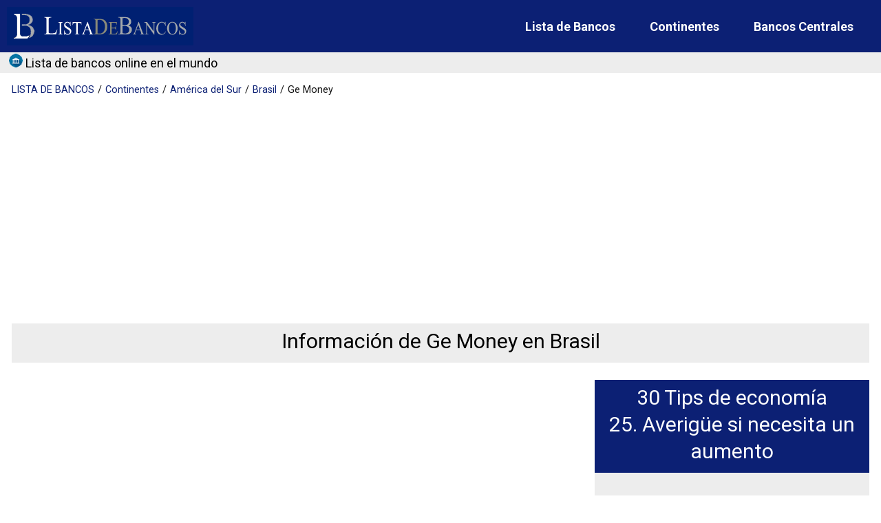

--- FILE ---
content_type: text/html; charset=UTF-8
request_url: https://listadebancos.com/bank-ge-money.htm
body_size: 4995
content:
<!doctype html>
<html lang="es"><head><meta charset="utf-8"><title>Información de la entidad bancaria Ge Money</title><meta name="Keywords" content="bancos, online, banca, entidades, financieras, Ge Money" /><meta name="Description" content="Ge Money dirigido a la banca de consumo. Entregándole los mejores productos a tasas competitivas para personas naturales y empresas en ListadeBancos.com." /><link rel="canonical" href="https://listadebancos.com/bank-ge-money.htm"><link rel="alternate" media="only screen and (max-width: 640px)"  href="https://m.listadebancos.com/bank-ge-money.htm">
<link rel="amphtml" href="https://listadebancos.com/bank-ge-money.amp"><meta property="og:locale" content="es_ES" /><meta property="fb:app_id" content="652928922612836" /><meta property="og:type" content="article" /><meta property="og:title" content="Información de la entidad bancaria Ge Money" /><meta property="og:description" content="Ge Money dirigido a la banca de consumo. Entregándole los mejores productos a tasas competitivas para personas naturales y empresas en ListadeBancos.com." /><meta property="og:url" content="https://listadebancos.com/bank-ge-money.htm" /><meta property="og:site_name" content="Lista de Bancos" /><meta property="article:publisher" content="https://www.facebook.com/Lista-de-bancos-100846902394665/" /><meta property="article:published_time" content="2014-05-08T08:00:00+00:00" /><meta property="article:modified_time" content="2021-12-04T21:25:51+00:00" /><meta property="og:image" content="https://listadebancos.com/img/listadebancos-og.png" /><meta property="og:image:width" content="640" /><meta property="og:image:height" content="480" /><meta name="twitter:card" content="summary" /><meta name="twitter:title" content="Información de la entidad bancaria Ge Money" />
<meta name="twitter:description" content="Ge Money dirigido a la banca de consumo. Entregándole los mejores productos a tasas competitivas para personas naturales y empresas en ListadeBancos.com." /><meta name="twitter:image" content="https://listadebancos.com/img/listadebancos-og.png" />
<meta name="twitter:creator" content="@listadebancos" /><meta name="twitter:site" content="@listadebancos" /><script type="application/ld+json">{"@context": "https://schema.org","@type": "BreadcrumbList","itemListElement": [{"@type": "ListItem","position": 1,"name": "Lista de Bancos","item": "https://listadebancos.com/"},{"@type": "ListItem","position": 2,"name": "Continentes","item": "https://listadebancos.com/continentes.php"},{"@type": "ListItem","position": 3,"name": "América del Sur","item": "https://listadebancos.com/bancos-en-sudamerica.htm"},{"@type": "ListItem","position": 4,"name": "Brasil","item": "https://listadebancos.com/bancos-de-brasil.htm"},{"@type": "ListItem","position": 5,"name": "Ge Money","item": "https://listadebancos.com/bank-ge-money.htm"}]}
</script><meta name="viewport" content="width=device-width,minimum-scale=1,initial-scale=1"><link rel="stylesheet" type="text/css" href="https://listadebancos.com/css-bancos2022.css" media="all" /><script async src="https://cdn.jsdelivr.net/npm/lazyhtml@1.2.3/dist/lazyhtml.min.js" crossorigin="anonymous"></script><script async src="https://pagead2.googlesyndication.com/pagead/js/adsbygoogle.js?client=ca-pub-1212625203745378" crossorigin="anonymous"></script><script>function openall(){document.getElementById('sidebar-show').style.display='none';document.getElementById('sidebar').style.display='inline-block';}function closeall(){document.getElementById('sidebar-show').style.display='inline-block';document.getElementById('sidebar').style.display='none';}</script><script>WebFontConfig = {google: {families: ['Roboto:300,400,700']}};(function(d) {var wf = d.createElement('script'), s = d.scripts[0];wf.src = 'https://ajax.googleapis.com/ajax/libs/webfont/1.6.26/webfont.js';wf.async = true;s.parentNode.insertBefore(wf, s);})(document);</script></head><body id='pais'><div id="fb-root"></div>
<script async defer crossorigin="anonymous" src="https://connect.facebook.net/es_ES/sdk.js#xfbml=1&version=v12.0&appId=652928922612836&autoLogAppEvents=1" nonce="Nw2ej2dl"></script><header><a href="/" class="logo" title="Lista de bancos"><img src="//listadebancos.com/img/lista-de-bancos2021-blue.png" width="271" height="56" alt="Lista de bancos online en el mundo"></a><div class="site"><img src="//listadebancos.com/img/icono-banco-20.gif" width="20" height="20" alt="Bancos"> Lista de bancos online en el mundo</div><div class="links"><a href="//listadebancos.com/" title="Listadebancos.com">Lista de Bancos</a><a href="//listadebancos.com/continentes.php" title="Bancos por continente">Continentes</a><a href="//listadebancos.com/bancoscentrales.php" title="Bancos centrales de todos los paises">Bancos Centrales</a></div><img class="sidebar-show" id="sidebar-show" loading="lazy" data-src="//listadebancos.com/img/menu.svg" width="25" height="20" alt="close sidebar" onclick="openall()" role="button" tabindex="0"></header><main><div class="container"><ol class="breadcrumbs"><li><a href="//listadebancos.com/" title="L D B"><span class='nomobile'>LISTA DE </span>BANCOS</a></li><li class='nomobile'><a href="../continentes.php" title="Bancos de todos los continentes">Continentes</a></li><li class='nomobile'><a href="../bancos-en-sudamerica.htm" title="América del Sur">América del Sur</a></li><li><a href='../bancos-de-brasil.htm' title='Banca de Brasil'>Brasil</a></li><li>Ge Money</li></ol><div class='adsagr'><ins class="adsbygoogle" style="display:block" data-ad-client="ca-pub-1212625203745378" data-ad-slot="3995265960" data-ad-format="auto" data-full-width-responsive="true"></ins><script>(adsbygoogle = window.adsbygoogle || []).push({});</script></div>
<h1>Información de Ge Money en Brasil</h1><div class="doscol"><div class="col1"><div class='ads100'>
<div class="lazyhtml" data-lazyhtml onvisible>
  <script type="text/lazyhtml">
  <!--
  <ins class="adsbygoogle" style="display:block" data-ad-client="ca-pub-1212625203745378" data-ad-slot="1914101955" data-ad-format="auto" data-full-width-responsive="true"></ins><script>(adsbygoogle = window.adsbygoogle || []).push({});</script>
  -->
  </script>
</div></div>
<p>Es un banco comercial local, dedicado a brindarle una <strong>experiencia financiera</strong> única. Su equipo de promotores financieros conocedores y con orientación a soluciones trabaja con usted de manera individualizada para ayudarlo a lograr sus objetivos financieros tanto personales como profesionales.</p><p>Tienen un compromiso para ofrecer a las personas las soluciones financieras individualizadas que precisan para lograr sus metas.</p><p><strong>Ge Money</strong> ayuda a empresas a adquirir la financiación que necesitan para que su asociación siga ascendiendo. Con una amplia experiencia en los sectores de fabricación, cuidados médicos, bienes raíces, recreación y ONGS, <strong>Ge Money</strong> está situado para dar respaldo a organizaciones integrales de la <strong>economía de Brasil</strong>. Sus grupos de especialistas tienen conocimiento de los negocios de sus usuarios, creen en sus metas y trabajan en conjunto con ellos para alcanzar sus objetivos.</p><p>Continúan ofreciendo los servicios y productos bancarios que necesita, sin dejar de un lado la protección de sus clientes y especialistas financieros.</p><div class='table'><table><tr><th>País</th><td><a href="../bancos-de-brasil.htm" title="Bancos Brasileños,Brasileros"><img loading="lazy" data-src="img/bnd/brasil.png" width="56" height="33" alt="Bancos en Brasil - América del Sur" class="img"> Bancos de Brasil</a></td></tr><tr><th>Nombre</th><td>Ge Money</td></tr><tr><th><span class='nomobile'>En ListadeBancos </span>Desde</th><td>08-05-2014</td></tr><tr><th>Actualización</th><td><time itemprop="dateModified" datetime="2021-12-04T21:25:51+04:00">4 de Diciembre de 2021</time></td></tr><tr><th>Sitio Web</th><td>www.ge.com/br</td></tr></table></div><div class="lazyhtml" data-lazyhtml onvisible>
<script type="text/lazyhtml">
<!--
<ins class="adsbygoogle" style="display:block" data-ad-client="ca-pub-1212625203745378" data-ad-slot="8371504601" data-ad-format="auto" data-full-width-responsive="true"></ins><script>(adsbygoogle = window.adsbygoogle || []).push({});</script>
-->
</script></div><div id='social-share'><span class='twit'><a href="//twitter.com/share" class="twitter-share-button" data-count="none">Tweet</a><script defer type="text/javascript" src="//platform.twitter.com/widgets.js"></script></span><div class="fb-like" data-href="//listadebancos.com/bank-ge-money.htm" data-layout="button_count" data-action="like" data-show-faces="true" data-share="true"></div></div></div><div class="col2" id='dere'><h2 id="tip25"><a href="../tips.php" title="Consejos para mejorar tu economía">30 Tips de economía</a><br>25. Averigüe si necesita un aumento</h2><p><em>¿Ha pasado un tiempo desde que consiguió un aumento o un ascenso? Busque en estimadores en línea para ver si necesita un aumento para el nuevo año en función de su trabajo, experiencia y ubicación.</em></p><p><em>También hay señales reveladoras de que está mal pagado. Tal vez usted sea clave para generar ingresos para su empleador o tal vez simplemente le paguen menos que a un par masculino debido a la brecha salarial de género de larga data en el lugar de trabajo.</em></p><p><em>Una vez que determine una cifra más cercana a su verdadero valor como empleado, no dude en pedirla. Puede comenzar por crear un caso para compartir con su jefe. Incluya todas las razones por las que ha superado sus ingresos actuales. Si su discurso cae en oídos sordos, podría considerar buscar un nuevo empleador.</em></p></div></div><h2 id='lista-brasil'>Otros bancos en Brasil</h2><ul class="banks"><li><a href="bank-banco-banif-primus.htm" title="Banco Banif Primus">Banco Banif Primus</a></li><li><a href="bank-banco-credibanco-sa.htm" title="Info Banco Credibanco S.A.">Banco Credibanco S.A.</a></li><li><a href="bank-finasa-banco-mercantil-de-s-paulo.htm" title="Información de Finasa Banco Mercantil de S? Paulo">Finasa Banco Mercantil de S? Paulo</a></li><li><a href="bank-sasse-caixa.htm" title="Entidad financiera Sasse Caixa">Sasse Caixa</a></li><li><a href="bank-banco-bmd-sa.htm" title="Info Banco BMD S.A.">Banco BMD S.A.</a></li><li><a href="bank-sul-america-sa.htm" title="Info Sul America S.A.">Sul America S.A.</a></li><li><a href="bank-banco-1.htm" title="Detalles de Banco 1">Banco 1</a></li><li><a href="bank-banco-bbm.htm" title="Info Banco BBM">Banco BBM</a></li><li><a href="bank-safdie-dtvm.htm" title="Info Safdie DTVM">Safdie DTVM</a></li><li><a href="bank-banco-america-do-sul-sa.htm" title="Banco América do Sul S.A.">Banco América do Sul S.A.</a></li><li><a href="bank-banco-de-la-republica-oriental-del-uruguay.htm" title="Banco Banco de la Republica Oriental del Uruguay">Banco de la Republica Oriental del Uruguay</a></li><li><a href="bank-banco-alfa-sa.htm" title="Banco Banco Alfa S.A.">Banco Alfa S.A.</a></li></ul></div></main><section class="descargo"></section><footer><a href="/" class="logo" title="Lista de bancos"><img loading="lazy" data-src="//listadebancos.com/img/lista-de-bancos2021-blue.png" width="271" height="56" alt="Lista de bancos online en el mundo"></a><div class="links"><a href="https://www.facebook.com/listadebancos/" title="Facebook Lista de bancos"><img loading="lazy" data-src="//listadebancos.com/img/facebook.gif" width="24" height="24" alt="Lista de Bancos en Facebook"></a> | <a href="https://twitter.com/listadebancos" title="Twitter Lista de bancos"><img loading="lazy" data-src="//listadebancos.com/img/twitter.gif" width="24" height="24" alt="Lista de Bancos en Twitter"></a> | <a href="//listadebancos.com/politica-privacidad.php" title='privacidad'><span>Política de </span>Privacidad</a> | <a href="//listadebancos.com/aviso-legal.php" title='LDB Aviso Legal'><span>Aviso </span>Legal</a> | <a href="//listadebancos.com/politica-cookies.php" title='LDB cookies'><span>Política de </span>Cookies</a> | <a href="//listadebancos.com/acercade.php" title="Acerca de listadebancos.com"><span>Sobre </span>Nosotros</a> | <a href="//listadebancos.com/contacto.php" title='Contacte a ListadeBancos.com'>Contacto</a></div></footer><div  id="sidebar"><img loading="lazy" class="sidebar-hide" id="sidebar-hide" data-src="//listadebancos.com/img/close.svg" width="20" height="20" alt="close sidebar" onclick="closeall()" role="button" tabindex="0"><ul><li><a href="//listadebancos.com/" title='Home'>Inicio</a></li><li><a href="//listadebancos.com/" title='Listado de bancos'>Lista de Bancos</a></li><li><a href="//listadebancos.com/continentes.php" title='Bancos por continente'>Continentes</a></li><li><a href="//listadebancos.com/bancoscentrales.php" title='Bancos Centrales del mundo'>Bancos Centrales</a></li><li><a href="//listadebancos.com/politica-privacidad.php" title='privacidad'>Política de Privacidad</a></li><li><a href="//listadebancos.com/aviso-legal.php" title='Aviso Legal LDB'>Aviso Legal</a></li><li><a href="//listadebancos.com/politica-cookies.php" title='cookies'>Política de Cookies</a></li><li><a href="//listadebancos.com/acercade.php" title="Acerca de LDB">Sobre Nosotros</a></li><li><a href="//listadebancos.com/contacto.php" title='Contactenos'>Contacto</a></li></ul></div><!--2025-06-24 09:32:55 --><script>(function() {const hasNativeLazyLoadSupport = 'loading' in HTMLImageElement.prototype
    if (hasNativeLazyLoadSupport) {
      const lazyEls = document.querySelectorAll("[loading=lazy]")
      lazyEls.forEach(lazyEl => {
        const src = lazyEl.getAttribute("data-src")
        lazyEl.setAttribute("src", src)
      })
    } else {
      const script = document.createElement("script")
      script.async = true
      script.src =
        "https://cdn.jsdelivr.net/npm/vanilla-lazyload@17.4.0/dist/lazyload.min.js"
      window.lazyLoadOptions = {
        elements_selector: "[loading=lazy]"
      }
      document.body.appendChild(script)
    }
  })()
</script>
<script async src="https://www.googletagmanager.com/gtag/js?id=UA-7961431-4"></script>
<script>
  window.dataLayer = window.dataLayer || [];
  function gtag(){dataLayer.push(arguments);}
  gtag('js', new Date());
  gtag('config', 'UA-7961431-4');
</script></body></html>

--- FILE ---
content_type: text/html; charset=utf-8
request_url: https://www.google.com/recaptcha/api2/aframe
body_size: 267
content:
<!DOCTYPE HTML><html><head><meta http-equiv="content-type" content="text/html; charset=UTF-8"></head><body><script nonce="IVZoGEl6cD7wvTalFQcrxw">/** Anti-fraud and anti-abuse applications only. See google.com/recaptcha */ try{var clients={'sodar':'https://pagead2.googlesyndication.com/pagead/sodar?'};window.addEventListener("message",function(a){try{if(a.source===window.parent){var b=JSON.parse(a.data);var c=clients[b['id']];if(c){var d=document.createElement('img');d.src=c+b['params']+'&rc='+(localStorage.getItem("rc::a")?sessionStorage.getItem("rc::b"):"");window.document.body.appendChild(d);sessionStorage.setItem("rc::e",parseInt(sessionStorage.getItem("rc::e")||0)+1);localStorage.setItem("rc::h",'1767333259294');}}}catch(b){}});window.parent.postMessage("_grecaptcha_ready", "*");}catch(b){}</script></body></html>

--- FILE ---
content_type: text/css
request_url: https://listadebancos.com/css-bancos2022.css
body_size: 935
content:
html{overflow-x:hidden!important}
body{margin:0!important;-webkit-text-size-adjust:100%;-moz-text-size-adjust:100%;-ms-text-size-adjust:100%;text-size-adjust:100%;-webkit-animation:none;-moz-animation:none;-ms-animation:none;animation:none;font-size:18px;color:#000;font-family: 'Roboto', sans-serif;line-height:1.333}
a{text-decoration:none}
h1,h2{font-family: 'Roboto', sans-serif;font-size:30px;color:#000;background:#ededed;padding:6px 12px 12px;margin:40px 0 20px;text-align:center;font-weight:normal}
header{background:#0c2074;height:76px;margin-bottom:20px}
header .logo{display:block;width:271px;height:56px;position:absolute;left:10px;top:10px}
header .site{position:absolute;left:0px;top:76px;height:30px;color:#000;background:#ededed;font-family: 'Roboto', sans-serif;box-sizing:border-box;padding:2px 13px 0;white-space:nowrap;width:100%}
header .links{position:absolute;right:40px;top:27px;display:inline-block}
header .links a{color:#fff;font-weight:bold;display:inline-block;margin-left:50px}
header .links a:first-child{margin-left:0}
header .links a:hover{text-decoration:underline}
header .sidebar-show{position:absolute;right:20px;top:40px;display:none}
.container{max-width:1280px;padding:0 17px;margin:0 auto}
.descargo{background:#ededed url("img/descargo-g.png") 50% 50% no-repeat;background-size:1280px 49px;height:100px;margin:40px 0 0}
footer{background:#0c2074;position:relative;height:76px}
footer .logo{display:block;width:271px;height:56px;position:absolute;left:66px;top:10px}
footer .links{position:absolute;right:66px;top:28px;color:#fff}
footer .links a{color:#fff}
footer .links a:hover{text-decoration:underline}
.sidebar-hide{float:right;margin-right:22px;margin-top:18px}
#sidebar{display:none}
#sidebar ul{padding:30px}
#sidebar li{list-style:none;margin-bottom:10px}
#sidebar a{color:#0c2074}
.title{text-align:center;margin:25px 0}
.paises{margin:0 -13px 80px;padding:0}
.paises img {border:1px solid #ebebeb}
.paises .li{display:inline-block;width:24.67%;padding:0 13px 6px;box-sizing:border-box;text-align:center}
.paises .li a{white-space:nowrap;display:block;border:1px solid #cecece;font-weight:bold;color:#0c2074;padding:11px 20px 13px;position:relative;overflow:hidden;box-sizing:border-box;height:82px}
.paises .li a:before{position:absolute;content:'';width:100%;height:82px;background:#0c2074;z-index:-1;transition:transform .2s ease-in-out;transform:translateY(82px);display:block;top:0;left:0}
.paises .li a:hover{color:#fff;border-color:#0c2074}
.paises .li a:hover:before{transform:translateY(0)}
ul.banks{padding:0;border:1px solid #cecece;border-width:0 1px 1px 0}
ul.banks:after{display:table;content:'';clear:both}
ul.banks li{border:1px solid #cecece;border-width:1px 0 0 1px;display:block;float:left;text-align:left;width:25%;box-sizing:border-box;margin:0;padding:0;height:37px;font-size:16px}
ul.banks li a{white-space:nowrap;display:inline-block;font-weight:bold;color:#0c2074;height:37px;width:100%;line-height:37px;padding:0 30px;position:relative;overflow:hidden;box-sizing:border-box;background-image:url(img/icono-banco-20.gif);
background-position: 5px;background-repeat: no-repeat}
ul.banks li a:before{position:absolute;content:'';width:100%;height:37px;background:#ebebeb;z-index:-1;transition:transform .2s ease-in-out;transform:translateY(37px);display:block;top:0;left:0}
ul.banks li a:hover{color:#000}
ul.banks li a:hover:before{transform:translateY(0)}
ol.breadcrumbs{list-style:none;margin:45px 0 0;padding:0;font-size:.8em}
ol.breadcrumbs li{display:inline-block}
ol.breadcrumbs li:after{display:inline-block;content:'/';padding:0 5px;color:#111}
ol.breadcrumbs li:last-child{color:#111}
ol.breadcrumbs li:last-child:after{display:none}
ol.breadcrumbs li a{color:#0c2074}
ol.breadcrumbs+h1{margin-top:15px}
#dere {background-color:#ededed}
#dere h2,#dere h2 a {background-color:#0c2074;color:#fff}
#dere h2{margin-top:0px}
#dere #addere{margin:0px auto;padding:15px 10px 10px 10px}
#dere p{padding:10px 20px 5px}
.imgr{width:99%;height:auto}
/**esta en banco pero puede estar en otros*/
#pais .col1 .paises {float:left;width:300px;margin:0px 10px;padding:0px}
#pais .col1 .paises .li {width:100%}
#pais .col1 .paises .li a{height:108px}
#pais .col1 .paises .li a:before{height:108px;transform:translateY(108px)}
#pais .col1 .paises .li a:hover:before{transform:translateY(0)}
#pais ul.banks li{width:33.33%} 
#pais ul.banks li.no3{display:block}
#pais ul.banks li.no2{display:none}
.ads1{width:99%;height:320px;display:block}
.ads100{width:99%;height:100px;display:block}
.adsagr{width:99%;height:300px;display:block;margin-top:10px}
.table{overflow-x:auto;margin:10px 0px}
.doscol:after{display:table;content:'';clear:both}
.doscol .col1{margin-top:5px;float:left;width:67%}
.doscol .col2{margin-top:5px;float:right;width:32%}
.doscol h1:first-child,.doscol h2:first-child{margin-top:0}
.mb25{margin-bottom:25px;text-align:center;height:320px;width:100%}
/*BANCO EXLUSIVO*/
table{width:100%;border-collapse:collapse}
table td,table th{border:1px solid #d1d1d1;vertical-align:top;text-align:left;padding:11px 20px;font-weight:bold}
table th{background:#eef4f7;max-width:170px}
/*ESTADO*/
.imgp {padding:0px 108px}
@media (max-width:1300px){
	.descargo{background-image:url("img/descargo-m.png");background-size:800px 63px;height:113px}
	footer{height:auto;padding:20px}
	footer .logo{position:static;margin:0 auto 20px}
	footer .links{position:static;text-align:center}
	.paises .li{width:24.56%}
	ul.banks li{width:33.333%}
	#pais ul.banks li{width:50%} 
	#pais ul.banks li.no3{display:none}
	#pais ul.banks li.no2{display:inline-block}
	.imgp {padding:0px 10px}
}
@media (max-width:1000px){
	h2{margin-left:-17px;margin-right:-17px;font-size:21px;text-align:left}
	footer .links a span{display:none}
	.paises .li{width:32.87%}
	ul.banks li{width:50%}
	.doscol .col1,.doscol .col2{float:none;width:100%}
	#dere h2 {margin:auto}
	.imgp {padding:0px 5px}
}
@media (max-width:800px){
	.descargo{background-image:url("img/descargo-p.png");background-size:310px 116px;height:166px}
	header .links{display:none}
	header .sidebar-show{display:block}
	footer .links a span{display:none}
	#sidebar{position:absolute;top:25px;right:0px;background:#ebebeb}
	#pais ul.banks li.no3{display:none}
}
@media (max-width:767px){.paises .li{width:48%}
ul.banks li{width:100%}
#pais ul.banks li{width:100%} 
.nomobile{display:none}
ol.breadcrumbs li.nomobile{display:none}
#pais ul.banks li.no2{display:none}
}
@media (max-width:500px){
	.paises .li{width:100%}
	h1{font-size:26px;padding:5px;background:none;text-align:left;margin-left:-17px;margin-right:-17px;margin-top:0}
	#pais .col1 .paises {float:left;width:100%;margin:0px 0px 0px;padding:0px}
}